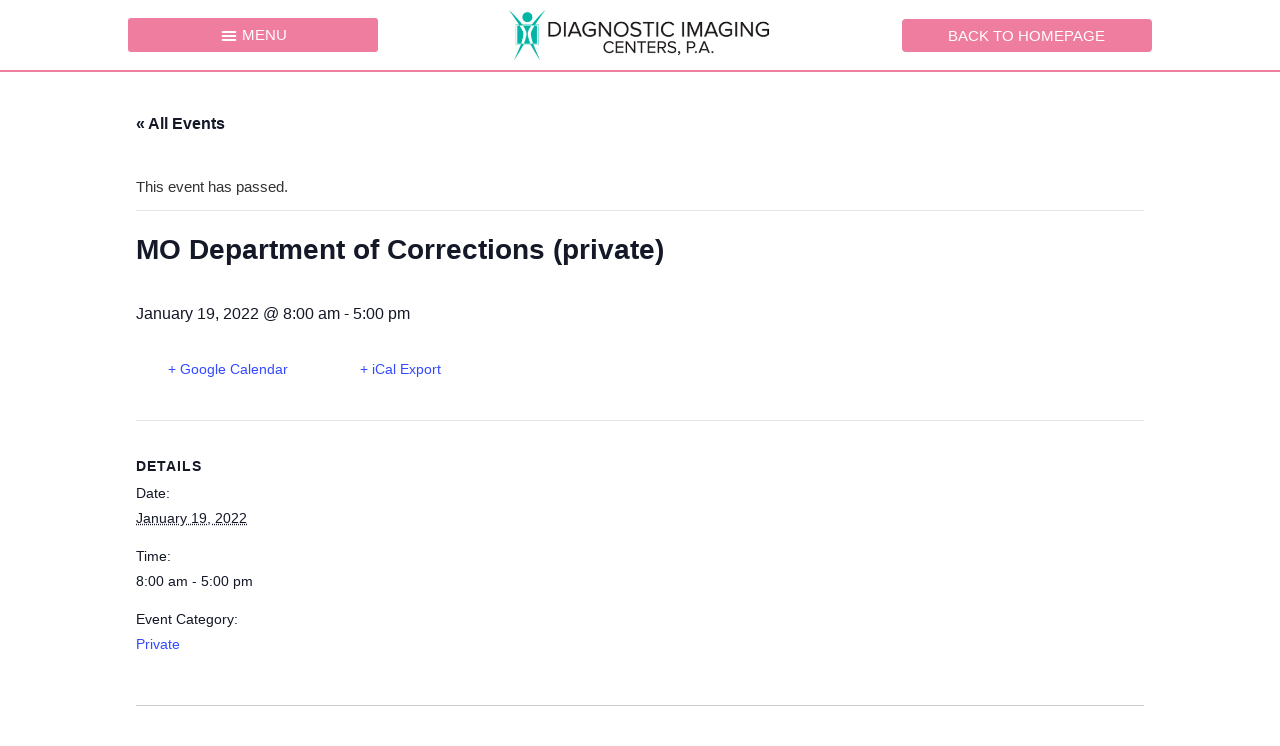

--- FILE ---
content_type: text/html; charset=UTF-8
request_url: https://mobile3dkc.com/event/mo-department-of-corrections-private/
body_size: 12705
content:
<!doctype html>
<html lang="en-US">
<head>
	<meta charset="UTF-8">
	<meta name="viewport" content="width=device-width, initial-scale=1">
	<link rel="profile" href="https://gmpg.org/xfn/11">
	<title>MO Department of Corrections (private) &#8211; Mobile 3D Mammography</title>
<link rel='stylesheet' id='tribe-common-skeleton-style-css' href='https://mobile3dkc.com/wp-content/plugins/the-events-calendar/common/src/resources/css/common-skeleton.min.css?ver=4.13.3' media='all'/>
<link rel='stylesheet' id='tribe-events-views-v2-bootstrap-datepicker-styles-css' href='https://mobile3dkc.com/wp-content/plugins/the-events-calendar/vendor/bootstrap-datepicker/css/bootstrap-datepicker.standalone.min.css?ver=5.7.0' media='all'/>
<link rel='stylesheet' id='tribe-tooltipster-css-css' href='https://mobile3dkc.com/wp-content/plugins/the-events-calendar/common/vendor/tooltipster/tooltipster.bundle.min.css?ver=4.13.3' media='all'/>
<link rel='stylesheet' id='tribe-events-views-v2-skeleton-css' href='https://mobile3dkc.com/wp-content/plugins/the-events-calendar/src/resources/css/views-skeleton.min.css?ver=5.7.0' media='all'/>
<link rel='stylesheet' id='tribe-common-full-style-css' href='https://mobile3dkc.com/wp-content/plugins/the-events-calendar/common/src/resources/css/common-full.min.css?ver=4.13.3' media='all'/>
<link rel='stylesheet' id='tribe-events-views-v2-full-css' href='https://mobile3dkc.com/wp-content/plugins/the-events-calendar/src/resources/css/views-full.min.css?ver=5.7.0' media='all'/>
<meta name='robots' content='max-image-preview:large'/>
<link rel="alternate" type="text/calendar" title="Mobile 3D Mammography &raquo; iCal Feed" href="https://mobile3dkc.com/events/?ical=1"/>
<link rel="alternate" title="oEmbed (JSON)" type="application/json+oembed" href="https://mobile3dkc.com/wp-json/oembed/1.0/embed?url=https%3A%2F%2Fmobile3dkc.com%2Fevent%2Fmo-department-of-corrections-private%2F"/>
<link rel="alternate" title="oEmbed (XML)" type="text/xml+oembed" href="https://mobile3dkc.com/wp-json/oembed/1.0/embed?url=https%3A%2F%2Fmobile3dkc.com%2Fevent%2Fmo-department-of-corrections-private%2F&#038;format=xml"/>
<style id='wp-img-auto-sizes-contain-inline-css'>img:is([sizes=auto i],[sizes^="auto," i]){contain-intrinsic-size:3000px 1500px}</style>
<link rel='stylesheet' id='tribe-events-v2-single-skeleton-css' href='https://mobile3dkc.com/wp-content/plugins/the-events-calendar/src/resources/css/tribe-events-single-skeleton.min.css?ver=5.7.0' media='all'/>
<link rel='stylesheet' id='tribe-events-v2-single-skeleton-full-css' href='https://mobile3dkc.com/wp-content/plugins/the-events-calendar/src/resources/css/tribe-events-single-full.min.css?ver=5.7.0' media='all'/>
<style id='wp-emoji-styles-inline-css'>img.wp-smiley,img.emoji{display:inline!important;border:none!important;box-shadow:none!important;height:1em!important;width:1em!important;margin:0 .07em!important;vertical-align:-.1em!important;background:none!important;padding:0!important}</style>
<link rel='stylesheet' id='wp-block-library-css' href='https://mobile3dkc.com/wp-includes/css/dist/block-library/style.min.css?ver=6.9' media='all'/>
<style id='global-styles-inline-css'>:root{--wp--preset--aspect-ratio--square:1;--wp--preset--aspect-ratio--4-3: 4/3;--wp--preset--aspect-ratio--3-4: 3/4;--wp--preset--aspect-ratio--3-2: 3/2;--wp--preset--aspect-ratio--2-3: 2/3;--wp--preset--aspect-ratio--16-9: 16/9;--wp--preset--aspect-ratio--9-16: 9/16;--wp--preset--color--black:#000;--wp--preset--color--cyan-bluish-gray:#abb8c3;--wp--preset--color--white:#fff;--wp--preset--color--pale-pink:#f78da7;--wp--preset--color--vivid-red:#cf2e2e;--wp--preset--color--luminous-vivid-orange:#ff6900;--wp--preset--color--luminous-vivid-amber:#fcb900;--wp--preset--color--light-green-cyan:#7bdcb5;--wp--preset--color--vivid-green-cyan:#00d084;--wp--preset--color--pale-cyan-blue:#8ed1fc;--wp--preset--color--vivid-cyan-blue:#0693e3;--wp--preset--color--vivid-purple:#9b51e0;--wp--preset--gradient--vivid-cyan-blue-to-vivid-purple:linear-gradient(135deg,#0693e3 0%,#9b51e0 100%);--wp--preset--gradient--light-green-cyan-to-vivid-green-cyan:linear-gradient(135deg,#7adcb4 0%,#00d082 100%);--wp--preset--gradient--luminous-vivid-amber-to-luminous-vivid-orange:linear-gradient(135deg,#fcb900 0%,#ff6900 100%);--wp--preset--gradient--luminous-vivid-orange-to-vivid-red:linear-gradient(135deg,#ff6900 0%,#cf2e2e 100%);--wp--preset--gradient--very-light-gray-to-cyan-bluish-gray:linear-gradient(135deg,#eee 0%,#a9b8c3 100%);--wp--preset--gradient--cool-to-warm-spectrum:linear-gradient(135deg,#4aeadc 0%,#9778d1 20%,#cf2aba 40%,#ee2c82 60%,#fb6962 80%,#fef84c 100%);--wp--preset--gradient--blush-light-purple:linear-gradient(135deg,#ffceec 0%,#9896f0 100%);--wp--preset--gradient--blush-bordeaux:linear-gradient(135deg,#fecda5 0%,#fe2d2d 50%,#6b003e 100%);--wp--preset--gradient--luminous-dusk:linear-gradient(135deg,#ffcb70 0%,#c751c0 50%,#4158d0 100%);--wp--preset--gradient--pale-ocean:linear-gradient(135deg,#fff5cb 0%,#b6e3d4 50%,#33a7b5 100%);--wp--preset--gradient--electric-grass:linear-gradient(135deg,#caf880 0%,#71ce7e 100%);--wp--preset--gradient--midnight:linear-gradient(135deg,#020381 0%,#2874fc 100%);--wp--preset--font-size--small:13px;--wp--preset--font-size--medium:20px;--wp--preset--font-size--large:36px;--wp--preset--font-size--x-large:42px;--wp--preset--spacing--20:.44rem;--wp--preset--spacing--30:.67rem;--wp--preset--spacing--40:1rem;--wp--preset--spacing--50:1.5rem;--wp--preset--spacing--60:2.25rem;--wp--preset--spacing--70:3.38rem;--wp--preset--spacing--80:5.06rem;--wp--preset--shadow--natural:6px 6px 9px rgba(0,0,0,.2);--wp--preset--shadow--deep:12px 12px 50px rgba(0,0,0,.4);--wp--preset--shadow--sharp:6px 6px 0 rgba(0,0,0,.2);--wp--preset--shadow--outlined:6px 6px 0 -3px #fff , 6px 6px #000;--wp--preset--shadow--crisp:6px 6px 0 #000}:where(.is-layout-flex){gap:.5em}:where(.is-layout-grid){gap:.5em}body .is-layout-flex{display:flex}.is-layout-flex{flex-wrap:wrap;align-items:center}.is-layout-flex > :is(*, div){margin:0}body .is-layout-grid{display:grid}.is-layout-grid > :is(*, div){margin:0}:where(.wp-block-columns.is-layout-flex){gap:2em}:where(.wp-block-columns.is-layout-grid){gap:2em}:where(.wp-block-post-template.is-layout-flex){gap:1.25em}:where(.wp-block-post-template.is-layout-grid){gap:1.25em}.has-black-color{color:var(--wp--preset--color--black)!important}.has-cyan-bluish-gray-color{color:var(--wp--preset--color--cyan-bluish-gray)!important}.has-white-color{color:var(--wp--preset--color--white)!important}.has-pale-pink-color{color:var(--wp--preset--color--pale-pink)!important}.has-vivid-red-color{color:var(--wp--preset--color--vivid-red)!important}.has-luminous-vivid-orange-color{color:var(--wp--preset--color--luminous-vivid-orange)!important}.has-luminous-vivid-amber-color{color:var(--wp--preset--color--luminous-vivid-amber)!important}.has-light-green-cyan-color{color:var(--wp--preset--color--light-green-cyan)!important}.has-vivid-green-cyan-color{color:var(--wp--preset--color--vivid-green-cyan)!important}.has-pale-cyan-blue-color{color:var(--wp--preset--color--pale-cyan-blue)!important}.has-vivid-cyan-blue-color{color:var(--wp--preset--color--vivid-cyan-blue)!important}.has-vivid-purple-color{color:var(--wp--preset--color--vivid-purple)!important}.has-black-background-color{background-color:var(--wp--preset--color--black)!important}.has-cyan-bluish-gray-background-color{background-color:var(--wp--preset--color--cyan-bluish-gray)!important}.has-white-background-color{background-color:var(--wp--preset--color--white)!important}.has-pale-pink-background-color{background-color:var(--wp--preset--color--pale-pink)!important}.has-vivid-red-background-color{background-color:var(--wp--preset--color--vivid-red)!important}.has-luminous-vivid-orange-background-color{background-color:var(--wp--preset--color--luminous-vivid-orange)!important}.has-luminous-vivid-amber-background-color{background-color:var(--wp--preset--color--luminous-vivid-amber)!important}.has-light-green-cyan-background-color{background-color:var(--wp--preset--color--light-green-cyan)!important}.has-vivid-green-cyan-background-color{background-color:var(--wp--preset--color--vivid-green-cyan)!important}.has-pale-cyan-blue-background-color{background-color:var(--wp--preset--color--pale-cyan-blue)!important}.has-vivid-cyan-blue-background-color{background-color:var(--wp--preset--color--vivid-cyan-blue)!important}.has-vivid-purple-background-color{background-color:var(--wp--preset--color--vivid-purple)!important}.has-black-border-color{border-color:var(--wp--preset--color--black)!important}.has-cyan-bluish-gray-border-color{border-color:var(--wp--preset--color--cyan-bluish-gray)!important}.has-white-border-color{border-color:var(--wp--preset--color--white)!important}.has-pale-pink-border-color{border-color:var(--wp--preset--color--pale-pink)!important}.has-vivid-red-border-color{border-color:var(--wp--preset--color--vivid-red)!important}.has-luminous-vivid-orange-border-color{border-color:var(--wp--preset--color--luminous-vivid-orange)!important}.has-luminous-vivid-amber-border-color{border-color:var(--wp--preset--color--luminous-vivid-amber)!important}.has-light-green-cyan-border-color{border-color:var(--wp--preset--color--light-green-cyan)!important}.has-vivid-green-cyan-border-color{border-color:var(--wp--preset--color--vivid-green-cyan)!important}.has-pale-cyan-blue-border-color{border-color:var(--wp--preset--color--pale-cyan-blue)!important}.has-vivid-cyan-blue-border-color{border-color:var(--wp--preset--color--vivid-cyan-blue)!important}.has-vivid-purple-border-color{border-color:var(--wp--preset--color--vivid-purple)!important}.has-vivid-cyan-blue-to-vivid-purple-gradient-background{background:var(--wp--preset--gradient--vivid-cyan-blue-to-vivid-purple)!important}.has-light-green-cyan-to-vivid-green-cyan-gradient-background{background:var(--wp--preset--gradient--light-green-cyan-to-vivid-green-cyan)!important}.has-luminous-vivid-amber-to-luminous-vivid-orange-gradient-background{background:var(--wp--preset--gradient--luminous-vivid-amber-to-luminous-vivid-orange)!important}.has-luminous-vivid-orange-to-vivid-red-gradient-background{background:var(--wp--preset--gradient--luminous-vivid-orange-to-vivid-red)!important}.has-very-light-gray-to-cyan-bluish-gray-gradient-background{background:var(--wp--preset--gradient--very-light-gray-to-cyan-bluish-gray)!important}.has-cool-to-warm-spectrum-gradient-background{background:var(--wp--preset--gradient--cool-to-warm-spectrum)!important}.has-blush-light-purple-gradient-background{background:var(--wp--preset--gradient--blush-light-purple)!important}.has-blush-bordeaux-gradient-background{background:var(--wp--preset--gradient--blush-bordeaux)!important}.has-luminous-dusk-gradient-background{background:var(--wp--preset--gradient--luminous-dusk)!important}.has-pale-ocean-gradient-background{background:var(--wp--preset--gradient--pale-ocean)!important}.has-electric-grass-gradient-background{background:var(--wp--preset--gradient--electric-grass)!important}.has-midnight-gradient-background{background:var(--wp--preset--gradient--midnight)!important}.has-small-font-size{font-size:var(--wp--preset--font-size--small)!important}.has-medium-font-size{font-size:var(--wp--preset--font-size--medium)!important}.has-large-font-size{font-size:var(--wp--preset--font-size--large)!important}.has-x-large-font-size{font-size:var(--wp--preset--font-size--x-large)!important}</style>

<style id='classic-theme-styles-inline-css'>.wp-block-button__link{color:#fff;background-color:#32373c;border-radius:9999px;box-shadow:none;text-decoration:none;padding:calc(.667em + 2px) calc(1.333em + 2px);font-size:1.125em}.wp-block-file__button{background:#32373c;color:#fff;text-decoration:none}</style>
<link rel='stylesheet' id='hello-elementor-css' href='https://mobile3dkc.com/wp-content/themes/hello-elementor/style.min.css?ver=3.1.1' media='all'/>
<link rel='stylesheet' id='hello-elementor-theme-style-css' href='https://mobile3dkc.com/wp-content/themes/hello-elementor/theme.min.css?ver=3.1.1' media='all'/>
<link rel='stylesheet' id='hello-elementor-header-footer-css' href='https://mobile3dkc.com/wp-content/themes/hello-elementor/header-footer.min.css?ver=3.1.1' media='all'/>
<link rel='stylesheet' id='elementor-icons-css' href='https://mobile3dkc.com/wp-content/plugins/elementor/assets/lib/eicons/css/elementor-icons.min.css?ver=5.30.0' media='all'/>
<link rel='stylesheet' id='elementor-frontend-css' href='https://mobile3dkc.com/wp-content/plugins/elementor/assets/css/frontend.min.css?ver=3.23.4' media='all'/>
<link rel='stylesheet' id='swiper-css' href='https://mobile3dkc.com/wp-content/plugins/elementor/assets/lib/swiper/v8/css/swiper.min.css?ver=8.4.5' media='all'/>
<link rel='stylesheet' id='elementor-post-20-css' href='https://mobile3dkc.com/wp-content/uploads/elementor/css/post-20.css?ver=1724276467' media='all'/>
<link rel='stylesheet' id='elementor-pro-css' href='https://mobile3dkc.com/wp-content/plugins/elementor-pro/assets/css/frontend.min.css?ver=3.23.2' media='all'/>
<link rel='stylesheet' id='elementor-post-19-css' href='https://mobile3dkc.com/wp-content/uploads/elementor/css/post-19.css?ver=1724276467' media='all'/>
<link rel='stylesheet' id='elementor-post-52-css' href='https://mobile3dkc.com/wp-content/uploads/elementor/css/post-52.css?ver=1724276467' media='all'/>
<link rel='stylesheet' id='mobile3dkc-css' href='https://mobile3dkc.com/wp-content/themes/mobile3dkc-theme/style.css?ver=1768781705' media='all'/>
<link rel='stylesheet' id='elementor-icons-shared-0-css' href='https://mobile3dkc.com/wp-content/plugins/elementor/assets/lib/font-awesome/css/fontawesome.min.css?ver=5.15.3' media='all'/>
<link rel='stylesheet' id='elementor-icons-fa-brands-css' href='https://mobile3dkc.com/wp-content/plugins/elementor/assets/lib/font-awesome/css/brands.min.css?ver=5.15.3' media='all'/>
<script src="https://mobile3dkc.com/wp-includes/js/jquery/jquery.min.js?ver=3.7.1" id="jquery-core-js"></script>
<script src="https://mobile3dkc.com/wp-includes/js/jquery/jquery-migrate.min.js?ver=3.4.1" id="jquery-migrate-js"></script>
<script src="https://mobile3dkc.com/wp-content/plugins/the-events-calendar/common/src/resources/js/tribe-common.min.js?ver=4.13.3" id="tribe-common-js"></script>
<script src="https://mobile3dkc.com/wp-content/plugins/the-events-calendar/src/resources/js/views/breakpoints.js?ver=5.7.0" id="tribe-events-views-v2-breakpoints-js"></script>
<link rel="https://api.w.org/" href="https://mobile3dkc.com/wp-json/"/><meta name="generator" content="WordPress 6.9"/>
<link rel="canonical" href="https://mobile3dkc.com/event/mo-department-of-corrections-private/"/>
<link rel='shortlink' href='https://mobile3dkc.com/?p=1053'/>
<meta name="tec-api-version" content="v1"><meta name="tec-api-origin" content="https://mobile3dkc.com"><link rel="https://theeventscalendar.com/" href="https://mobile3dkc.com/wp-json/tribe/events/v1/events/1053"/><meta name="generator" content="Elementor 3.23.4; features: additional_custom_breakpoints, e_lazyload; settings: css_print_method-external, google_font-enabled, font_display-auto">
			<style>.e-con.e-parent:nth-of-type(n+4):not(.e-lazyloaded):not(.e-no-lazyload),
				.e-con.e-parent:nth-of-type(n+4):not(.e-lazyloaded):not(.e-no-lazyload) * {background-image:none!important}@media screen and (max-height:1024px){.e-con.e-parent:nth-of-type(n+3):not(.e-lazyloaded):not(.e-no-lazyload),
					.e-con.e-parent:nth-of-type(n+3):not(.e-lazyloaded):not(.e-no-lazyload) * {background-image:none!important}}@media screen and (max-height:640px){.e-con.e-parent:nth-of-type(n+2):not(.e-lazyloaded):not(.e-no-lazyload),
					.e-con.e-parent:nth-of-type(n+2):not(.e-lazyloaded):not(.e-no-lazyload) * {background-image:none!important}}</style>
			<script type="application/ld+json">
[{"@context":"http://schema.org","@type":"Event","name":"MO Department of Corrections (private)","description":"","url":"https://mobile3dkc.com/event/mo-department-of-corrections-private/","startDate":"2022-01-19T08:00:00-06:00","endDate":"2022-01-19T17:00:00-06:00","performer":"Organization"}]
</script><link rel="icon" href="https://mobile3dkc.com/wp-content/uploads/2021/04/favicon-150x150.png" sizes="32x32"/>
<link rel="icon" href="https://mobile3dkc.com/wp-content/uploads/2021/04/favicon-300x300.png" sizes="192x192"/>
<link rel="apple-touch-icon" href="https://mobile3dkc.com/wp-content/uploads/2021/04/favicon-300x300.png"/>
<meta name="msapplication-TileImage" content="https://mobile3dkc.com/wp-content/uploads/2021/04/favicon-300x300.png"/>
<style id="wpforms-css-vars-root">:root{--wpforms-field-border-radius:3px;--wpforms-field-border-style:solid;--wpforms-field-border-size:1px;--wpforms-field-background-color:#fff;--wpforms-field-border-color:rgba(0,0,0,.25);--wpforms-field-border-color-spare:rgba(0,0,0,.25);--wpforms-field-text-color:rgba(0,0,0,.7);--wpforms-field-menu-color:#fff;--wpforms-label-color:rgba(0,0,0,.85);--wpforms-label-sublabel-color:rgba(0,0,0,.55);--wpforms-label-error-color:#d63637;--wpforms-button-border-radius:3px;--wpforms-button-border-style:none;--wpforms-button-border-size:1px;--wpforms-button-background-color:#066aab;--wpforms-button-border-color:#066aab;--wpforms-button-text-color:#fff;--wpforms-page-break-color:#066aab;--wpforms-background-image:none;--wpforms-background-position:center center;--wpforms-background-repeat:no-repeat;--wpforms-background-size:cover;--wpforms-background-width:100px;--wpforms-background-height:100px;--wpforms-background-color:rgba(0,0,0,0);--wpforms-background-url:none;--wpforms-container-padding:0;--wpforms-container-border-style:none;--wpforms-container-border-width:1px;--wpforms-container-border-color:#000;--wpforms-container-border-radius:3px;--wpforms-field-size-input-height:43px;--wpforms-field-size-input-spacing:15px;--wpforms-field-size-font-size:16px;--wpforms-field-size-line-height:19px;--wpforms-field-size-padding-h:14px;--wpforms-field-size-checkbox-size:16px;--wpforms-field-size-sublabel-spacing:5px;--wpforms-field-size-icon-size:1;--wpforms-label-size-font-size:16px;--wpforms-label-size-line-height:19px;--wpforms-label-size-sublabel-font-size:14px;--wpforms-label-size-sublabel-line-height:17px;--wpforms-button-size-font-size:17px;--wpforms-button-size-height:41px;--wpforms-button-size-padding-h:15px;--wpforms-button-size-margin-top:10px;--wpforms-container-shadow-size-box-shadow:none}</style></head>
<body class="wp-singular tribe_events-template-default single single-tribe_events postid-1053 wp-custom-logo wp-theme-hello-elementor wp-child-theme-mobile3dkc-theme tribe-events-page-template tribe-no-js tribe-filter-live elementor-default elementor-kit-20">


<a class="skip-link screen-reader-text" href="#content">Skip to content</a>

		<div data-elementor-type="header" data-elementor-id="19" class="elementor elementor-19 elementor-location-header" data-elementor-post-type="elementor_library">
					<section class="elementor-section elementor-top-section elementor-element elementor-element-8b315f4 elementor-section-content-middle elementor-section-boxed elementor-section-height-default elementor-section-height-default" data-id="8b315f4" data-element_type="section" id="masthead" data-settings="{&quot;background_background&quot;:&quot;classic&quot;,&quot;sticky&quot;:&quot;top&quot;,&quot;sticky_on&quot;:[&quot;desktop&quot;,&quot;tablet&quot;],&quot;sticky_effects_offset&quot;:1,&quot;sticky_offset&quot;:0}">
						<div class="elementor-container elementor-column-gap-default">
					<div class="elementor-column elementor-col-33 elementor-top-column elementor-element elementor-element-2bc47e2" data-id="2bc47e2" data-element_type="column">
			<div class="elementor-widget-wrap elementor-element-populated">
						<div class="elementor-element elementor-element-1e6fc67 elementor-nav-menu__text-align-aside elementor-nav-menu--toggle elementor-nav-menu--burger elementor-widget elementor-widget-nav-menu" data-id="1e6fc67" data-element_type="widget" id="main-nav" data-settings="{&quot;layout&quot;:&quot;dropdown&quot;,&quot;submenu_icon&quot;:{&quot;value&quot;:&quot;&lt;i class=\&quot;\&quot;&gt;&lt;\/i&gt;&quot;,&quot;library&quot;:&quot;&quot;},&quot;toggle&quot;:&quot;burger&quot;}" data-widget_type="nav-menu.default">
				<div class="elementor-widget-container">
					<div class="elementor-menu-toggle" role="button" tabindex="0" aria-label="Menu Toggle" aria-expanded="false">
			<i aria-hidden="true" role="presentation" class="elementor-menu-toggle__icon--open eicon-menu-bar"></i><i aria-hidden="true" role="presentation" class="elementor-menu-toggle__icon--close eicon-close"></i>			<span class="elementor-screen-only">Menu</span>
		</div>
					<nav class="elementor-nav-menu--dropdown elementor-nav-menu__container" aria-hidden="true">
				<ul id="menu-2-1e6fc67" class="elementor-nav-menu"><li class="menu-item menu-item-type-post_type menu-item-object-page menu-item-33"><a href="https://mobile3dkc.com/book-the-mobile-coach/" class="elementor-item" tabindex="-1">Book the Mobile Coach</a></li>
<li class="menu-item menu-item-type-post_type menu-item-object-page menu-item-34"><a href="https://mobile3dkc.com/schedule-your-mammogram/" class="elementor-item" tabindex="-1">Schedule Your Mammogram</a></li>
<li class="menu-item menu-item-type-post_type menu-item-object-page menu-item-35"><a href="https://mobile3dkc.com/calendar/" class="elementor-item" tabindex="-1">Check Our Calendar</a></li>
<li class="menu-item menu-item-type-post_type menu-item-object-page menu-item-36"><a href="https://mobile3dkc.com/faqs-and-forms/" class="elementor-item" tabindex="-1">View FAQs and Forms</a></li>
<li class="menu-item menu-item-type-post_type menu-item-object-page menu-item-37"><a href="https://mobile3dkc.com/see-more-of-us/" class="elementor-item" tabindex="-1">See More of Us!</a></li>
</ul>			</nav>
				</div>
				</div>
					</div>
		</div>
				<div class="elementor-column elementor-col-33 elementor-top-column elementor-element elementor-element-2fc41b1" data-id="2fc41b1" data-element_type="column">
			<div class="elementor-widget-wrap elementor-element-populated">
						<div class="elementor-element elementor-element-b979a92 elementor-widget elementor-widget-theme-site-logo elementor-widget-image" data-id="b979a92" data-element_type="widget" data-widget_type="theme-site-logo.default">
				<div class="elementor-widget-container">
									<a href="https://mobile3dkc.com">
			<img width="518" height="94" src="https://mobile3dkc.com/wp-content/uploads/2021/04/Diagnostic-Imaging.png" class="attachment-full size-full wp-image-25" alt="Diagnostic Imaging Centers PA logo" srcset="https://mobile3dkc.com/wp-content/uploads/2021/04/Diagnostic-Imaging.png 518w, https://mobile3dkc.com/wp-content/uploads/2021/04/Diagnostic-Imaging-300x54.png 300w" sizes="(max-width: 518px) 100vw, 518px"/>				</a>
									</div>
				</div>
					</div>
		</div>
				<div class="elementor-column elementor-col-33 elementor-top-column elementor-element elementor-element-6ce79cd" data-id="6ce79cd" data-element_type="column">
			<div class="elementor-widget-wrap elementor-element-populated">
						<div class="elementor-element elementor-element-a70ef64 elementor-align-center elementor-widget elementor-widget-button" data-id="a70ef64" data-element_type="widget" data-widget_type="button.default">
				<div class="elementor-widget-container">
					<div class="elementor-button-wrapper">
			<a class="elementor-button elementor-button-link elementor-size-sm" href="https://www.dic-kc.com/">
						<span class="elementor-button-content-wrapper">
									<span class="elementor-button-text">Back to Homepage</span>
					</span>
					</a>
		</div>
				</div>
				</div>
					</div>
		</div>
					</div>
		</section>
				</div>
		<main id="tribe-events-pg-template" class="tribe-events-pg-template"><div class="tribe-events-before-html"></div><span class="tribe-events-ajax-loading"><img class="tribe-events-spinner-medium" src="https://mobile3dkc.com/wp-content/plugins/the-events-calendar/src/resources/images/tribe-loading.gif" alt="Loading Events"/></span>
<div id="tribe-events-content" class="tribe-events-single">

	<p class="tribe-events-back">
		<a href="https://mobile3dkc.com/calendar/"> &laquo; All Events</a>
	</p>

	<!-- Notices -->
	<div class="tribe-events-notices"><ul><li>This event has passed.</li></ul></div>
	<h1 class="tribe-events-single-event-title">MO Department of Corrections (private)</h1>
	<div class="tribe-events-schedule tribe-clearfix">
		<h2><span class="tribe-event-date-start">January 19, 2022 @ 8:00 am</span> - <span class="tribe-event-time">5:00 pm</span></h2>			</div>

	<!-- Event header -->
	<div id="tribe-events-header" data-title="MO Department of Corrections (private) &#8211; Mobile 3D Mammography" data-viewtitle="MO Department of Corrections (private)">
		<!-- Navigation -->
		<nav class="tribe-events-nav-pagination" aria-label="Event Navigation">
			<ul class="tribe-events-sub-nav">
				<li class="tribe-events-nav-previous"><a href="https://mobile3dkc.com/event/family-physicians/"><span>&laquo;</span> Family Physicians</a></li>
				<li class="tribe-events-nav-next"><a href="https://mobile3dkc.com/event/amethyst-place-private/">Amethyst Place (private) <span>&raquo;</span></a></li>
			</ul>
			<!-- .tribe-events-sub-nav -->
		</nav>
	</div>
	<!-- #tribe-events-header -->

			<div id="post-1053" class="post-1053 tribe_events type-tribe_events status-publish hentry tribe_events_cat-private cat_private">
			<!-- Event featured image, but exclude link -->
			
			<!-- Event content -->
						<div class="tribe-events-single-event-description tribe-events-content">
							</div>
			<!-- .tribe-events-single-event-description -->
			<div class="tribe-events-cal-links"><a class="tribe-events-gcal tribe-events-button" href="https://www.google.com/calendar/event?action=TEMPLATE&#038;text=MO+Department+of+Corrections+%28private%29&#038;dates=20220119T080000/20220119T170000&#038;details&#038;location&#038;trp=false&#038;sprop=website:https://mobile3dkc.com&#038;ctz=America%2FChicago" title="Add to Google Calendar">+ Google Calendar</a><a class="tribe-events-ical tribe-events-button" href="https://mobile3dkc.com/event/mo-department-of-corrections-private/?ical=1" title="Download .ics file">+ iCal Export</a></div><!-- .tribe-events-cal-links -->
			<!-- Event meta -->
						
	<div class="tribe-events-single-section tribe-events-event-meta primary tribe-clearfix">


<div class="tribe-events-meta-group tribe-events-meta-group-details">
	<h2 class="tribe-events-single-section-title"> Details </h2>
	<dl>

		
			<dt class="tribe-events-start-date-label"> Date: </dt>
			<dd>
				<abbr class="tribe-events-abbr tribe-events-start-date published dtstart" title="2022-01-19"> January 19, 2022 </abbr>
			</dd>

			<dt class="tribe-events-start-time-label"> Time: </dt>
			<dd>
				<div class="tribe-events-abbr tribe-events-start-time published dtstart" title="2022-01-19">
					8:00 am - 5:00 pm									</div>
			</dd>

		
		
		<dt class="tribe-events-event-categories-label">Event Category:</dt> <dd class="tribe-events-event-categories"><a href="https://mobile3dkc.com/events/category/private/" rel="tag">Private</a></dd>
		
		
			</dl>
</div>

	</div>


					</div> <!-- #post-x -->
			


</div><!-- #tribe-events-content --><div class="tribe-events-after-html"><h3>To schedule an appointment:</h3>
<p><strong>Call 913.344.9989 (KS) or 816.444.9989 (MO)</strong></p>
</div>
<!--
This calendar is powered by The Events Calendar.
http://evnt.is/18wn
-->
</main>		<div data-elementor-type="footer" data-elementor-id="52" class="elementor elementor-52 elementor-location-footer" data-elementor-post-type="elementor_library">
					<section class="elementor-section elementor-top-section elementor-element elementor-element-41d2e24 elementor-section-full_width elementor-section-height-default elementor-section-height-default" data-id="41d2e24" data-element_type="section">
						<div class="elementor-container elementor-column-gap-no">
					<div class="elementor-column elementor-col-100 elementor-top-column elementor-element elementor-element-73d3e07" data-id="73d3e07" data-element_type="column">
			<div class="elementor-widget-wrap elementor-element-populated">
						<div class="elementor-element elementor-element-212a6b7 elementor-widget elementor-widget-image" data-id="212a6b7" data-element_type="widget" data-widget_type="image.default">
				<div class="elementor-widget-container">
													<img fetchpriority="high" width="1480" height="282" src="https://mobile3dkc.com/wp-content/uploads/2021/04/PageFooterFull.jpg" class="attachment-full size-full wp-image-38" alt="KC Skyline with breast cancer ribbon over it" srcset="https://mobile3dkc.com/wp-content/uploads/2021/04/PageFooterFull.jpg 1480w, https://mobile3dkc.com/wp-content/uploads/2021/04/PageFooterFull-300x57.jpg 300w, https://mobile3dkc.com/wp-content/uploads/2021/04/PageFooterFull-1024x195.jpg 1024w, https://mobile3dkc.com/wp-content/uploads/2021/04/PageFooterFull-768x146.jpg 768w" sizes="(max-width: 1480px) 100vw, 1480px"/>													</div>
				</div>
					</div>
		</div>
					</div>
		</section>
				<section class="elementor-section elementor-top-section elementor-element elementor-element-b4a32f3 footer elementor-section-boxed elementor-section-height-default elementor-section-height-default" data-id="b4a32f3" data-element_type="section" data-settings="{&quot;background_background&quot;:&quot;classic&quot;}">
						<div class="elementor-container elementor-column-gap-default">
					<div class="elementor-column elementor-col-50 elementor-top-column elementor-element elementor-element-692158b" data-id="692158b" data-element_type="column">
			<div class="elementor-widget-wrap elementor-element-populated">
						<div class="elementor-element elementor-element-a1b6846 elementor-widget elementor-widget-text-editor" data-id="a1b6846" data-element_type="widget" data-widget_type="text-editor.default">
				<div class="elementor-widget-container">
							<h3><span style="color: #00b6a6;">CONTACT</span></h3><p>For more information about the mobile coach or to book the mobile coach for your organization, contact:</p><p style="margin-top: 25px;"><span class="blackjack" style="font-size: 1.444rem;">Abbie Sanderson</span><br/>Mobile Mammography Community Events Supervisor<br/><a href="/cdn-cgi/l/email-protection#400133212e242532332f2e002429236d2b236e232f2d" target="_blank" rel="noopener"><span class="__cf_email__" data-cfemail="de9fadbfb0babbacadb1b09ebab7bdf3b5bdf0bdb1b3">[email&#160;protected]</span></a></p>						</div>
				</div>
					</div>
		</div>
				<div class="elementor-column elementor-col-50 elementor-top-column elementor-element elementor-element-0ba759a" data-id="0ba759a" data-element_type="column">
			<div class="elementor-widget-wrap elementor-element-populated">
						<div class="elementor-element elementor-element-a4aeee1 elementor-widget elementor-widget-text-editor" data-id="a4aeee1" data-element_type="widget" data-widget_type="text-editor.default">
				<div class="elementor-widget-container">
							<h3><span style="color: #00b6a6;">ABOUT</span></h3><p class="page-footer-text">Diagnostic Imaging Centers, P.A. is thrilled to provide Kansas City’s first mobile 3D mammography coach. Our mission is to detect breast cancer at its earliest and most treatable stage.</p><p class="page-footer-text">To learn more about Diagnostic Imaging Centers, please follow these links back to our parent site:</p><p class="page-footer-text"><a href="https://www.dic-kc.com/about-us" target="_blank" rel="noopener">All about Diagnostic Imaging Centers</a><br/><a href="https://www.dic-kc.com/our-radiologists/" target="_blank" rel="noopener">Meet our radiologists!</a><br/><a href="https://www.dic-kc.com/locations/" target="_blank" rel="noopener">Where are you?</a><br/><a href="https://www.dic-kc.com/imaging-exams/" target="_blank" rel="noopener">Other available exams?</a><br/><a href="https://www.dic-kc.com/news/" target="_blank" rel="noopener">Blogs!</a></p>						</div>
				</div>
					</div>
		</div>
					</div>
		</section>
				<section class="elementor-section elementor-top-section elementor-element elementor-element-8cb52a0 elementor-section-content-middle elementor-section-boxed elementor-section-height-default elementor-section-height-default" data-id="8cb52a0" data-element_type="section" data-settings="{&quot;background_background&quot;:&quot;classic&quot;}">
						<div class="elementor-container elementor-column-gap-default">
					<div class="elementor-column elementor-col-50 elementor-top-column elementor-element elementor-element-a03e009" data-id="a03e009" data-element_type="column">
			<div class="elementor-widget-wrap elementor-element-populated">
						<div class="elementor-element elementor-element-7e7c8c1 elementor-widget elementor-widget-text-editor" data-id="7e7c8c1" data-element_type="widget" data-widget_type="text-editor.default">
				<div class="elementor-widget-container">
							&copy; 2026 Diagnostic Imaging Centers. All rights reserved.						</div>
				</div>
					</div>
		</div>
				<div class="elementor-column elementor-col-50 elementor-top-column elementor-element elementor-element-6824828" data-id="6824828" data-element_type="column">
			<div class="elementor-widget-wrap elementor-element-populated">
						<div class="elementor-element elementor-element-6028c4d elementor-shape-circle e-grid-align-right e-grid-align-mobile-center elementor-grid-0 elementor-widget elementor-widget-social-icons" data-id="6028c4d" data-element_type="widget" data-widget_type="social-icons.default">
				<div class="elementor-widget-container">
					<div class="elementor-social-icons-wrapper elementor-grid">
							<span class="elementor-grid-item">
					<a class="elementor-icon elementor-social-icon elementor-social-icon-facebook-f elementor-repeater-item-a7d5ac0" href="https://www.facebook.com/DiagnosticImagingCenters/" target="_blank">
						<span class="elementor-screen-only">Facebook-f</span>
						<i class="fab fa-facebook-f"></i>					</a>
				</span>
							<span class="elementor-grid-item">
					<a class="elementor-icon elementor-social-icon elementor-social-icon-twitter elementor-repeater-item-d307282" href="https://twitter.com/dic_kc" target="_blank">
						<span class="elementor-screen-only">Twitter</span>
						<i class="fab fa-twitter"></i>					</a>
				</span>
					</div>
				</div>
				</div>
					</div>
		</div>
					</div>
		</section>
				</div>
		
<script data-cfasync="false" src="/cdn-cgi/scripts/5c5dd728/cloudflare-static/email-decode.min.js"></script><script type="speculationrules">
{"prefetch":[{"source":"document","where":{"and":[{"href_matches":"/*"},{"not":{"href_matches":["/wp-*.php","/wp-admin/*","/wp-content/uploads/*","/wp-content/*","/wp-content/plugins/*","/wp-content/themes/mobile3dkc-theme/*","/wp-content/themes/hello-elementor/*","/*\\?(.+)"]}},{"not":{"selector_matches":"a[rel~=\"nofollow\"]"}},{"not":{"selector_matches":".no-prefetch, .no-prefetch a"}}]},"eagerness":"conservative"}]}
</script>
<script>(function(){var s=document.createElement('script');e=!document.body?document.querySelector('head'):document.body;s.src='https://acsbapp.com/apps/app/dist/js/app.js';s.defer=true;s.onload=function(){acsbJS.init({statementLink:'',feedbackLink:'',footerHtml:'',hideMobile:false,hideTrigger:false,language:'en',position:'left',leadColor:'#146FF8',triggerColor:'#146FF8',triggerRadius:'50%',triggerPositionX:'left',triggerPositionY:'bottom',triggerIcon:'people',triggerSize:'medium',triggerOffsetX:20,triggerOffsetY:20,mobile:{triggerSize:'small',triggerPositionX:'left',triggerPositionY:'center',triggerOffsetX:0,triggerOffsetY:0,triggerRadius:'0'}});};e.appendChild(s);}());</script>		<script>(function(body){'use strict';body.className=body.className.replace(/\btribe-no-js\b/,'tribe-js');})(document.body);</script>
		<script>//<![CDATA[
var tribe_l10n_datatables={"aria":{"sort_ascending":": activate to sort column ascending","sort_descending":": activate to sort column descending"},"length_menu":"Show _MENU_ entries","empty_table":"No data available in table","info":"Showing _START_ to _END_ of _TOTAL_ entries","info_empty":"Showing 0 to 0 of 0 entries","info_filtered":"(filtered from _MAX_ total entries)","zero_records":"No matching records found","search":"Search:","all_selected_text":"All items on this page were selected. ","select_all_link":"Select all pages","clear_selection":"Clear Selection.","pagination":{"all":"All","next":"Next","previous":"Previous"},"select":{"rows":{"0":"","_":": Selected %d rows","1":": Selected 1 row"}},"datepicker":{"dayNames":["Sunday","Monday","Tuesday","Wednesday","Thursday","Friday","Saturday"],"dayNamesShort":["Sun","Mon","Tue","Wed","Thu","Fri","Sat"],"dayNamesMin":["S","M","T","W","T","F","S"],"monthNames":["January","February","March","April","May","June","July","August","September","October","November","December"],"monthNamesShort":["January","February","March","April","May","June","July","August","September","October","November","December"],"monthNamesMin":["Jan","Feb","Mar","Apr","May","Jun","Jul","Aug","Sep","Oct","Nov","Dec"],"nextText":"Next","prevText":"Prev","currentText":"Today","closeText":"Done","today":"Today","clear":"Clear"}};
//]]></script>			<script type='text/javascript'>
				const lazyloadRunObserver = () => {
					const lazyloadBackgrounds = document.querySelectorAll( `.e-con.e-parent:not(.e-lazyloaded)` );
					const lazyloadBackgroundObserver = new IntersectionObserver( ( entries ) => {
						entries.forEach( ( entry ) => {
							if ( entry.isIntersecting ) {
								let lazyloadBackground = entry.target;
								if( lazyloadBackground ) {
									lazyloadBackground.classList.add( 'e-lazyloaded' );
								}
								lazyloadBackgroundObserver.unobserve( entry.target );
							}
						});
					}, { rootMargin: '200px 0px 200px 0px' } );
					lazyloadBackgrounds.forEach( ( lazyloadBackground ) => {
						lazyloadBackgroundObserver.observe( lazyloadBackground );
					} );
				};
				const events = [
					'DOMContentLoaded',
					'elementor/lazyload/observe',
				];
				events.forEach( ( event ) => {
					document.addEventListener( event, lazyloadRunObserver );
				} );
			</script>
			<script src="https://mobile3dkc.com/wp-content/plugins/the-events-calendar/src/resources/js/views/viewport.js?ver=5.7.0" id="tribe-events-views-v2-viewport-js"></script>
<script src="https://mobile3dkc.com/wp-content/plugins/the-events-calendar/src/resources/js/views/accordion.js?ver=5.7.0" id="tribe-events-views-v2-accordion-js"></script>
<script src="https://mobile3dkc.com/wp-content/plugins/the-events-calendar/src/resources/js/views/month-mobile-events.js?ver=5.7.0" id="tribe-events-views-v2-month-mobile-events-js"></script>
<script src="https://mobile3dkc.com/wp-content/plugins/the-events-calendar/vendor/bootstrap-datepicker/js/bootstrap-datepicker.min.js?ver=5.7.0" id="tribe-events-views-v2-bootstrap-datepicker-js"></script>
<script src="https://mobile3dkc.com/wp-content/plugins/the-events-calendar/src/resources/js/views/view-selector.js?ver=5.7.0" id="tribe-events-views-v2-view-selector-js"></script>
<script src="https://mobile3dkc.com/wp-content/plugins/the-events-calendar/src/resources/js/views/navigation-scroll.js?ver=5.7.0" id="tribe-events-views-v2-navigation-scroll-js"></script>
<script src="https://mobile3dkc.com/wp-content/plugins/the-events-calendar/common/vendor/tooltipster/tooltipster.bundle.min.js?ver=4.13.3" id="tribe-tooltipster-js"></script>
<script src="https://mobile3dkc.com/wp-content/plugins/the-events-calendar/src/resources/js/views/tooltip.js?ver=5.7.0" id="tribe-events-views-v2-tooltip-js"></script>
<script src="https://mobile3dkc.com/wp-content/plugins/the-events-calendar/src/resources/js/views/month-grid.js?ver=5.7.0" id="tribe-events-views-v2-month-grid-js"></script>
<script src="https://mobile3dkc.com/wp-content/plugins/the-events-calendar/src/resources/js/views/events-bar.js?ver=5.7.0" id="tribe-events-views-v2-events-bar-js"></script>
<script src="https://mobile3dkc.com/wp-content/plugins/the-events-calendar/src/resources/js/views/events-bar-inputs.js?ver=5.7.0" id="tribe-events-views-v2-events-bar-inputs-js"></script>
<script src="https://mobile3dkc.com/wp-content/plugins/the-events-calendar/src/resources/js/views/datepicker.js?ver=5.7.0" id="tribe-events-views-v2-datepicker-js"></script>
<script src="https://mobile3dkc.com/wp-content/plugins/the-events-calendar/src/resources/js/views/multiday-events.js?ver=5.7.0" id="tribe-events-views-v2-multiday-events-js"></script>
<script src="https://mobile3dkc.com/wp-content/plugins/elementor-pro/assets/lib/sticky/jquery.sticky.min.js?ver=3.23.2" id="e-sticky-js"></script>
<script src="https://mobile3dkc.com/wp-content/plugins/elementor-pro/assets/lib/smartmenus/jquery.smartmenus.min.js?ver=1.2.1" id="smartmenus-js"></script>
<script src="https://mobile3dkc.com/wp-content/plugins/elementor-pro/assets/js/webpack-pro.runtime.min.js?ver=3.23.2" id="elementor-pro-webpack-runtime-js"></script>
<script src="https://mobile3dkc.com/wp-content/plugins/elementor/assets/js/webpack.runtime.min.js?ver=3.23.4" id="elementor-webpack-runtime-js"></script>
<script src="https://mobile3dkc.com/wp-content/plugins/elementor/assets/js/frontend-modules.min.js?ver=3.23.4" id="elementor-frontend-modules-js"></script>
<script src="https://mobile3dkc.com/wp-includes/js/dist/hooks.min.js?ver=dd5603f07f9220ed27f1" id="wp-hooks-js"></script>
<script src="https://mobile3dkc.com/wp-includes/js/dist/i18n.min.js?ver=c26c3dc7bed366793375" id="wp-i18n-js"></script>
<script id="wp-i18n-js-after">wp.i18n.setLocaleData({'text direction\u0004ltr':['ltr']});</script>
<script id="elementor-pro-frontend-js-before">var ElementorProFrontendConfig={"ajaxurl":"https:\/\/mobile3dkc.com\/wp-admin\/admin-ajax.php","nonce":"4e13a08f59","urls":{"assets":"https:\/\/mobile3dkc.com\/wp-content\/plugins\/elementor-pro\/assets\/","rest":"https:\/\/mobile3dkc.com\/wp-json\/"},"shareButtonsNetworks":{"facebook":{"title":"Facebook","has_counter":true},"twitter":{"title":"Twitter"},"linkedin":{"title":"LinkedIn","has_counter":true},"pinterest":{"title":"Pinterest","has_counter":true},"reddit":{"title":"Reddit","has_counter":true},"vk":{"title":"VK","has_counter":true},"odnoklassniki":{"title":"OK","has_counter":true},"tumblr":{"title":"Tumblr"},"digg":{"title":"Digg"},"skype":{"title":"Skype"},"stumbleupon":{"title":"StumbleUpon","has_counter":true},"mix":{"title":"Mix"},"telegram":{"title":"Telegram"},"pocket":{"title":"Pocket","has_counter":true},"xing":{"title":"XING","has_counter":true},"whatsapp":{"title":"WhatsApp"},"email":{"title":"Email"},"print":{"title":"Print"},"x-twitter":{"title":"X"},"threads":{"title":"Threads"}},"facebook_sdk":{"lang":"en_US","app_id":""},"lottie":{"defaultAnimationUrl":"https:\/\/mobile3dkc.com\/wp-content\/plugins\/elementor-pro\/modules\/lottie\/assets\/animations\/default.json"}};</script>
<script src="https://mobile3dkc.com/wp-content/plugins/elementor-pro/assets/js/frontend.min.js?ver=3.23.2" id="elementor-pro-frontend-js"></script>
<script src="https://mobile3dkc.com/wp-content/plugins/elementor/assets/lib/waypoints/waypoints.min.js?ver=4.0.2" id="elementor-waypoints-js"></script>
<script src="https://mobile3dkc.com/wp-includes/js/jquery/ui/core.min.js?ver=1.13.3" id="jquery-ui-core-js"></script>
<script id="elementor-frontend-js-before">var elementorFrontendConfig={"environmentMode":{"edit":false,"wpPreview":false,"isScriptDebug":false},"i18n":{"shareOnFacebook":"Share on Facebook","shareOnTwitter":"Share on Twitter","pinIt":"Pin it","download":"Download","downloadImage":"Download image","fullscreen":"Fullscreen","zoom":"Zoom","share":"Share","playVideo":"Play Video","previous":"Previous","next":"Next","close":"Close","a11yCarouselWrapperAriaLabel":"Carousel | Horizontal scrolling: Arrow Left & Right","a11yCarouselPrevSlideMessage":"Previous slide","a11yCarouselNextSlideMessage":"Next slide","a11yCarouselFirstSlideMessage":"This is the first slide","a11yCarouselLastSlideMessage":"This is the last slide","a11yCarouselPaginationBulletMessage":"Go to slide"},"is_rtl":false,"breakpoints":{"xs":0,"sm":480,"md":768,"lg":1025,"xl":1440,"xxl":1600},"responsive":{"breakpoints":{"mobile":{"label":"Mobile Portrait","value":767,"default_value":767,"direction":"max","is_enabled":true},"mobile_extra":{"label":"Mobile Landscape","value":880,"default_value":880,"direction":"max","is_enabled":false},"tablet":{"label":"Tablet Portrait","value":1024,"default_value":1024,"direction":"max","is_enabled":true},"tablet_extra":{"label":"Tablet Landscape","value":1200,"default_value":1200,"direction":"max","is_enabled":false},"laptop":{"label":"Laptop","value":1366,"default_value":1366,"direction":"max","is_enabled":false},"widescreen":{"label":"Widescreen","value":2400,"default_value":2400,"direction":"min","is_enabled":false}}},"version":"3.23.4","is_static":false,"experimentalFeatures":{"additional_custom_breakpoints":true,"container_grid":true,"e_swiper_latest":true,"e_nested_atomic_repeaters":true,"e_onboarding":true,"theme_builder_v2":true,"home_screen":true,"ai-layout":true,"e_lazyload":true,"display-conditions":true,"taxonomy-filter":true},"urls":{"assets":"https:\/\/mobile3dkc.com\/wp-content\/plugins\/elementor\/assets\/","ajaxurl":"https:\/\/mobile3dkc.com\/wp-admin\/admin-ajax.php"},"nonces":{"floatingButtonsClickTracking":"a1506f1ab1"},"swiperClass":"swiper","settings":{"page":[],"editorPreferences":[]},"kit":{"active_breakpoints":["viewport_mobile","viewport_tablet"],"global_image_lightbox":"yes","lightbox_enable_counter":"yes","lightbox_enable_fullscreen":"yes","lightbox_enable_zoom":"yes","lightbox_enable_share":"yes","lightbox_title_src":"title","lightbox_description_src":"description"},"post":{"id":1053,"title":"MO%20Department%20of%20Corrections%20%28private%29%20%E2%80%93%20Mobile%203D%20Mammography","excerpt":"","featuredImage":false}};</script>
<script src="https://mobile3dkc.com/wp-content/plugins/elementor/assets/js/frontend.min.js?ver=3.23.4" id="elementor-frontend-js"></script>
<script src="https://mobile3dkc.com/wp-content/plugins/elementor-pro/assets/js/elements-handlers.min.js?ver=3.23.2" id="pro-elements-handlers-js"></script>
<script src="https://mobile3dkc.com/wp-content/plugins/the-events-calendar/common/src/resources/js/utils/query-string.js?ver=4.13.3" id="tribe-query-string-js"></script>
<script src='https://mobile3dkc.com/wp-content/plugins/the-events-calendar/common/src/resources/js/underscore-before.js'></script>
<script src="https://mobile3dkc.com/wp-includes/js/underscore.min.js?ver=1.13.7" id="underscore-js"></script>
<script src='https://mobile3dkc.com/wp-content/plugins/the-events-calendar/common/src/resources/js/underscore-after.js'></script>
<script defer src="https://mobile3dkc.com/wp-content/plugins/the-events-calendar/src/resources/js/views/manager.js?ver=5.7.0" id="tribe-events-views-v2-manager-js"></script>
<script id="wp-emoji-settings" type="application/json">
{"baseUrl":"https://s.w.org/images/core/emoji/17.0.2/72x72/","ext":".png","svgUrl":"https://s.w.org/images/core/emoji/17.0.2/svg/","svgExt":".svg","source":{"concatemoji":"https://mobile3dkc.com/wp-includes/js/wp-emoji-release.min.js?ver=6.9"}}
</script>
<script type="module">
/*! This file is auto-generated */
const a=JSON.parse(document.getElementById("wp-emoji-settings").textContent),o=(window._wpemojiSettings=a,"wpEmojiSettingsSupports"),s=["flag","emoji"];function i(e){try{var t={supportTests:e,timestamp:(new Date).valueOf()};sessionStorage.setItem(o,JSON.stringify(t))}catch(e){}}function c(e,t,n){e.clearRect(0,0,e.canvas.width,e.canvas.height),e.fillText(t,0,0);t=new Uint32Array(e.getImageData(0,0,e.canvas.width,e.canvas.height).data);e.clearRect(0,0,e.canvas.width,e.canvas.height),e.fillText(n,0,0);const a=new Uint32Array(e.getImageData(0,0,e.canvas.width,e.canvas.height).data);return t.every((e,t)=>e===a[t])}function p(e,t){e.clearRect(0,0,e.canvas.width,e.canvas.height),e.fillText(t,0,0);var n=e.getImageData(16,16,1,1);for(let e=0;e<n.data.length;e++)if(0!==n.data[e])return!1;return!0}function u(e,t,n,a){switch(t){case"flag":return n(e,"\ud83c\udff3\ufe0f\u200d\u26a7\ufe0f","\ud83c\udff3\ufe0f\u200b\u26a7\ufe0f")?!1:!n(e,"\ud83c\udde8\ud83c\uddf6","\ud83c\udde8\u200b\ud83c\uddf6")&&!n(e,"\ud83c\udff4\udb40\udc67\udb40\udc62\udb40\udc65\udb40\udc6e\udb40\udc67\udb40\udc7f","\ud83c\udff4\u200b\udb40\udc67\u200b\udb40\udc62\u200b\udb40\udc65\u200b\udb40\udc6e\u200b\udb40\udc67\u200b\udb40\udc7f");case"emoji":return!a(e,"\ud83e\u1fac8")}return!1}function f(e,t,n,a){let r;const o=(r="undefined"!=typeof WorkerGlobalScope&&self instanceof WorkerGlobalScope?new OffscreenCanvas(300,150):document.createElement("canvas")).getContext("2d",{willReadFrequently:!0}),s=(o.textBaseline="top",o.font="600 32px Arial",{});return e.forEach(e=>{s[e]=t(o,e,n,a)}),s}function r(e){var t=document.createElement("script");t.src=e,t.defer=!0,document.head.appendChild(t)}a.supports={everything:!0,everythingExceptFlag:!0},new Promise(t=>{let n=function(){try{var e=JSON.parse(sessionStorage.getItem(o));if("object"==typeof e&&"number"==typeof e.timestamp&&(new Date).valueOf()<e.timestamp+604800&&"object"==typeof e.supportTests)return e.supportTests}catch(e){}return null}();if(!n){if("undefined"!=typeof Worker&&"undefined"!=typeof OffscreenCanvas&&"undefined"!=typeof URL&&URL.createObjectURL&&"undefined"!=typeof Blob)try{var e="postMessage("+f.toString()+"("+[JSON.stringify(s),u.toString(),c.toString(),p.toString()].join(",")+"));",a=new Blob([e],{type:"text/javascript"});const r=new Worker(URL.createObjectURL(a),{name:"wpTestEmojiSupports"});return void(r.onmessage=e=>{i(n=e.data),r.terminate(),t(n)})}catch(e){}i(n=f(s,u,c,p))}t(n)}).then(e=>{for(const n in e)a.supports[n]=e[n],a.supports.everything=a.supports.everything&&a.supports[n],"flag"!==n&&(a.supports.everythingExceptFlag=a.supports.everythingExceptFlag&&a.supports[n]);var t;a.supports.everythingExceptFlag=a.supports.everythingExceptFlag&&!a.supports.flag,a.supports.everything||((t=a.source||{}).concatemoji?r(t.concatemoji):t.wpemoji&&t.twemoji&&(r(t.twemoji),r(t.wpemoji)))});
//# sourceURL=https://mobile3dkc.com/wp-includes/js/wp-emoji-loader.min.js
</script>
<script>jQuery(document).on('click','.elementor-toc__list-item-text',function(e){e.preventDefault();var h=jQuery('#masthead').outerHeight()||0;var t=jQuery(this).attr("href");var o=0;if(jQuery(t).length){o=jQuery(t).offset().top-(h*1.5);}jQuery('html, body').animate({scrollTop:o},400,function(e){});});</script>
    <script type="text/javascript">jQuery(document).ready(function($){for(let i=0;i<document.forms.length;++i){let form=document.forms[i];if($(form).attr("method")!="get"){$(form).append('<input type="hidden" name="sJHMvB" value="NtVlWf_pFoS@8" />');}if($(form).attr("method")!="get"){$(form).append('<input type="hidden" name="FfiuICTtrx_-L" value="Xv]RF*gw[oUiQ" />');}if($(form).attr("method")!="get"){$(form).append('<input type="hidden" name="yWDSghAsFcH_" value="HjYSELcx[b0F3lUR" />');}if($(form).attr("method")!="get"){$(form).append('<input type="hidden" name="IxduywlSGDQ" value="ijlyq7cvCkKE2Mp" />');}}$(document).on('submit','form',function(){if($(this).attr("method")!="get"){$(this).append('<input type="hidden" name="sJHMvB" value="NtVlWf_pFoS@8" />');}if($(this).attr("method")!="get"){$(this).append('<input type="hidden" name="FfiuICTtrx_-L" value="Xv]RF*gw[oUiQ" />');}if($(this).attr("method")!="get"){$(this).append('<input type="hidden" name="yWDSghAsFcH_" value="HjYSELcx[b0F3lUR" />');}if($(this).attr("method")!="get"){$(this).append('<input type="hidden" name="IxduywlSGDQ" value="ijlyq7cvCkKE2Mp" />');}return true;});jQuery.ajaxSetup({beforeSend:function(e,data){if(data.type!=='POST')return;if(typeof data.data==='object'&&data.data!==null){data.data.append("sJHMvB","NtVlWf_pFoS@8");data.data.append("FfiuICTtrx_-L","Xv]RF*gw[oUiQ");data.data.append("yWDSghAsFcH_","HjYSELcx[b0F3lUR");data.data.append("IxduywlSGDQ","ijlyq7cvCkKE2Mp");}else{data.data=data.data+'&sJHMvB=NtVlWf_pFoS@8&FfiuICTtrx_-L=Xv]RF*gw[oUiQ&yWDSghAsFcH_=HjYSELcx[b0F3lUR&IxduywlSGDQ=ijlyq7cvCkKE2Mp';}}});});</script>
	
<script defer src="https://static.cloudflareinsights.com/beacon.min.js/vcd15cbe7772f49c399c6a5babf22c1241717689176015" integrity="sha512-ZpsOmlRQV6y907TI0dKBHq9Md29nnaEIPlkf84rnaERnq6zvWvPUqr2ft8M1aS28oN72PdrCzSjY4U6VaAw1EQ==" data-cf-beacon='{"version":"2024.11.0","token":"5af10b71ee864a7d9d3c1d496663992e","r":1,"server_timing":{"name":{"cfCacheStatus":true,"cfEdge":true,"cfExtPri":true,"cfL4":true,"cfOrigin":true,"cfSpeedBrain":true},"location_startswith":null}}' crossorigin="anonymous"></script>
</body>
</html>


--- FILE ---
content_type: text/css
request_url: https://mobile3dkc.com/wp-content/uploads/elementor/css/post-52.css?ver=1724276467
body_size: 150
content:
.elementor-52 .elementor-element.elementor-element-41d2e24{padding:40px 0px 0px 0px;}.elementor-52 .elementor-element.elementor-element-212a6b7{text-align:center;}.elementor-52 .elementor-element.elementor-element-212a6b7 img{width:100%;}.elementor-52 .elementor-element.elementor-element-b4a32f3:not(.elementor-motion-effects-element-type-background), .elementor-52 .elementor-element.elementor-element-b4a32f3 > .elementor-motion-effects-container > .elementor-motion-effects-layer{background-color:var( --e-global-color-secondary );}.elementor-52 .elementor-element.elementor-element-b4a32f3{transition:background 0.3s, border 0.3s, border-radius 0.3s, box-shadow 0.3s;padding:50px 0px 50px 0px;}.elementor-52 .elementor-element.elementor-element-b4a32f3 > .elementor-background-overlay{transition:background 0.3s, border-radius 0.3s, opacity 0.3s;}.elementor-52 .elementor-element.elementor-element-692158b > .elementor-element-populated{padding:10px 25px 10px 10px;}.elementor-52 .elementor-element.elementor-element-a1b6846{color:var( --e-global-color-f0c9ecb );}.elementor-52 .elementor-element.elementor-element-0ba759a > .elementor-element-populated{padding:10px 10px 10px 25px;}.elementor-52 .elementor-element.elementor-element-a4aeee1{color:var( --e-global-color-f0c9ecb );}.elementor-52 .elementor-element.elementor-element-8cb52a0 > .elementor-container > .elementor-column > .elementor-widget-wrap{align-content:center;align-items:center;}.elementor-52 .elementor-element.elementor-element-8cb52a0:not(.elementor-motion-effects-element-type-background), .elementor-52 .elementor-element.elementor-element-8cb52a0 > .elementor-motion-effects-container > .elementor-motion-effects-layer{background-color:#000000;}.elementor-52 .elementor-element.elementor-element-8cb52a0{transition:background 0.3s, border 0.3s, border-radius 0.3s, box-shadow 0.3s;padding:10px 0px 10px 0px;}.elementor-52 .elementor-element.elementor-element-8cb52a0 > .elementor-background-overlay{transition:background 0.3s, border-radius 0.3s, opacity 0.3s;}.elementor-52 .elementor-element.elementor-element-7e7c8c1{color:var( --e-global-color-f0c9ecb );}.elementor-52 .elementor-element.elementor-element-6028c4d{--grid-template-columns:repeat(0, auto);--icon-size:15px;--grid-column-gap:10px;--grid-row-gap:0px;}.elementor-52 .elementor-element.elementor-element-6028c4d .elementor-widget-container{text-align:right;}.elementor-52 .elementor-element.elementor-element-6028c4d .elementor-social-icon{background-color:var( --e-global-color-f0c9ecb );--icon-padding:0.3em;}.elementor-52 .elementor-element.elementor-element-6028c4d .elementor-social-icon i{color:#000000;}.elementor-52 .elementor-element.elementor-element-6028c4d .elementor-social-icon svg{fill:#000000;}.elementor-52 .elementor-element.elementor-element-6028c4d .elementor-social-icon:hover{background-color:var( --e-global-color-accent );}@media(max-width:767px){.elementor-52 .elementor-element.elementor-element-692158b > .elementor-element-populated{padding:10px 10px 10px 10px;}.elementor-52 .elementor-element.elementor-element-0ba759a > .elementor-element-populated{padding:10px 10px 10px 10px;}.elementor-52 .elementor-element.elementor-element-7e7c8c1{text-align:center;}.elementor-52 .elementor-element.elementor-element-6028c4d .elementor-widget-container{text-align:center;}}/* Start custom CSS for text-editor, class: .elementor-element-a1b6846 */.elementor-52 .elementor-element.elementor-element-a1b6846 a{
    color: #fff;
    text-decoration: underline;
}/* End custom CSS */
/* Start custom CSS for text-editor, class: .elementor-element-a4aeee1 */.elementor-52 .elementor-element.elementor-element-a4aeee1 a{
    color: #fff;
    text-decoration: underline;
}/* End custom CSS */

--- FILE ---
content_type: text/css
request_url: https://mobile3dkc.com/wp-content/themes/mobile3dkc-theme/style.css?ver=1768781705
body_size: 505
content:
/*
Theme Name: Mobile 3D KC
Theme URI: https://mobile3dkc.com
Description: This theme is a child theme of Hello Elementor, created by Alii Marketing & Design.
Author: Ali'i Marketing & Design
Author URI: https://www.aliidesign.com
Template: hello-elementor
Version: 1.0.0
Text Domain: alii
*/
@font-face {
    font-family: 'blackjack';
    src: url('fonts/blackjack-webfont.woff') format('woff');
    font-weight: normal;
    font-style: normal;
}
html{
    font-size: 15px;
}
body{
    font-family: "Helvetica Neue",Helvetica,Arial,sans-serif;
    font-size: 1rem;
    line-height: 1.5;
    color: #333;
}
h1, h2, h3, h4, h5, h6, .h1, .h2, .h3, .h4, .h5, .h6 {
    font-weight: 700;
    line-height: 1.1;
}
p{
    margin-bottom: 1.5rem;
}
p:last-child{
    margin-bottom: 0;
}
.blackjack{
	font-family: blackjack, cursive, sans-serif;
}
.elementor-button.elementor-size-md{
    min-width: 250px;
}
.elementor-widget-text-editor a:hover,
.elementor-widget-text-editor a:focus{
    color: #000;
    text-decoration: underline;
}
.footer h3{
    font-family: 'Arial Unicode MS', serif;
    margin-top: 0;
    margin-bottom: 10px;
}
.elementor-widget-text-editor ul,
.elementor-widget-text-editor ol{
    margin: 1.5rem 0;
}

.fc-event.private_ecs_calendar_category,
.fc-event-dot.private_ecs_calendar_category{
    background-color: #00b5a6;
}
.fc-event.public_ecs_calendar_category,
.fc-event-dot.public_ecs_calendar_category{
    background-color: #ef7d9f;
}
.fc-event.maintenance-other_ecs_calendar_category,
.fc-event-dot.maintenance-other_ecs_calendar_category{
    background-color: #c8c8c8;
}
body .fc-event{
    border-color: #ccc;
    border-radius: 0;
}
body .fc-day-grid-event .fc-content{
    white-space: normal;
}

.ecs-filterbar-item label{
    margin-bottom: 5px;
}
body .fc-state-default{
    background-image: none;
    background-image: none;
    text-shadow: none;
    box-shadow: none;
}
body .fc-state-default.fc-corner-left{
    margin-right: 3px;
}
.single-tribe_events .elementor-location-header{
    border-bottom: 2px solid #ef7d9f;
}
.tribe-events-single{
    border-bottom: 1px solid #ccc;
    padding-bottom: 30px;
    margin-bottom: 30px;
}

@media (min-width: 768px){
    body .ecs-filterbar{
        background-color: transparent;
        padding: 0;
        margin: 10px 0 30px;
        text-align: right;
    }
}